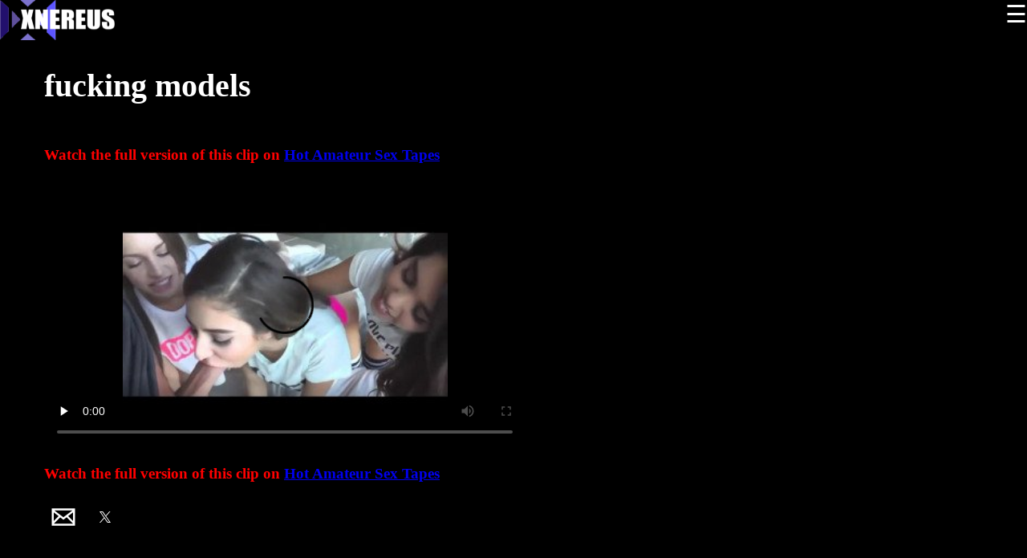

--- FILE ---
content_type: text/html; charset=UTF-8
request_url: https://xnereus.site/free-porn/watch/fucking-models
body_size: 2346
content:
<!doctype html>
<html amp lang="en">
<head>
  <meta charset="utf-8">
  <script async src="https://cdn.ampproject.org/v0.js"></script>

  <title>fucking models</title>
  <meta name="description" content="Watch the hottest free amateur porn. No Ads, no BS, just porn. Watch Straight Group porn like fucking models">
  <link rel="canonical" href="https://xnereus.site/watch-porn/fucking-models">
  <meta name="viewport" content="width=device-width,minimum-scale=1,initial-scale=1">
  <script type="application/ld+json">
    {
      "@context": "https://schema.org",
      "@type": "VideoObject",
      "name": "fucking models",
      "description": "Watch the hottest free amateur porn. No Ads, no BS, just porn. Watch Straight Group porn like fucking models",
      "contentUrl": "https://xnereus.site/storage/content/15816512421556571525ModelteensfuckedbytheirroommateMOTHERLESSCOM1x264.mp4",
      "thumbnailUrl": "https://xnereus.site/storage/content/thumbnail/15569913891556571525ModelteensfuckedbytheirroommateMOTHERLESSCOM1x264_14.jpg",
      "uploadDate": "2020-02-14 03:34:03"
      }
    }
    </script>

  <link rel="manifest" href="https://xnereus.site/manifest.json">

  <!-- Icons -->
  <link rel="apple-touch-icon" sizes="180x180" href="/apple-touch-icon.png">
  <link rel="icon" type="image/png" sizes="32x32" href="/favicon-32x32.png">
  <link rel="icon" type="image/png" sizes="16x16" href="/favicon-16x16.png">
  <link rel="manifest" href="/site.webmanifest">
  <link rel="mask-icon" href="/safari-pinned-tab.svg" color="#5bbad5">
  <meta name="msapplication-TileColor" content="#2d89ef">
  <meta name="theme-color" content="#ffffff">
  <style amp-boilerplate>body{-webkit-animation:-amp-start 8s steps(1,end) 0s 1 normal both;-moz-animation:-amp-start 8s steps(1,end) 0s 1 normal both;-ms-animation:-amp-start 8s steps(1,end) 0s 1 normal both;animation:-amp-start 8s steps(1,end) 0s 1 normal both}@-webkit-keyframes -amp-start{from{visibility:hidden}to{visibility:visible}}@-moz-keyframes -amp-start{from{visibility:hidden}to{visibility:visible}}@-ms-keyframes -amp-start{from{visibility:hidden}to{visibility:visible}}@-o-keyframes -amp-start{from{visibility:hidden}to{visibility:visible}}@keyframes  -amp-start{from{visibility:hidden}to{visibility:visible}}</style>
  <noscript><style amp-boilerplate>body{-webkit-animation:none;-moz-animation:none;-ms-animation:none;animation:none}</style></noscript>
  <style amp-custom>
  .container {
    width: 100%;
    padding-right: 15px;
    padding-left: 15px;
    margin-right: auto;
    margin-left: auto;
    margin-top: 50px;
    }

    @media (min-width: 576px) {
    .container {
    max-width: 540px;
    }
    }

    @media (min-width: 768px) {
    .container {
    max-width: 720px;
    }
    }

    @media (min-width: 992px) {
    .container {
    max-width: 960px;
    }
    }

    @media (min-width: 1200px) {
    .container {
    max-width: 1140px;
    }

    .row {
      display: flex;
      flex-wrap: wrap;
      margin-right: -15px;
      margin-left: -15px;
    }

    .m-t-50 {
        margin-top: 50px;
      }

      /* One image-title-description block */

    .gallery-item {
      color: #797478;
      font: 10px/1.5 Verdana, Helvetica, sans-serif;
      float: left;
      margin: 2% 2% 50px 2%;
    }

    /* changing formats of one type of tag inside the ones that have gallery-item declared */

    .gallery-item h2 {
      font-family: verenda;
      font-weight: 600;
      margin-top: 3px;
      height: 15px;
      font-size: 14px;
      line-height: 15px;
      overflow: hidden;
      white-space: nowrap;
      text-overflow: ellipsis;
      color: #3d3d3f;
    }

    .gallery-item img {
      max-width: 100%;
      border-radius: 5px;
    }

    .gallery-item:hover {
      cursor: pointer;
      text-decoration: none;
    }

    .gallery-item:hover h2 {
      color: #3d3d3f;
      text-decoration: underline;
    }


    .home-button {
      margin-top: 8px;
    }
    .headerbar {
      height: 50px;
      position: fixed;
      z-index: 999;
      top: 0;
      width: 100%;
    }
    .site-name {
      float:left;
    }

    /* Media query to reduce columns per line at some screen size */

    @media  only screen and (max-width: 705px) {
      .gallery-item {
        width: 100%;
      }
    }
  </style>

  <script async custom-element="amp-video" src="https://cdn.ampproject.org/v0/amp-video-0.1.js"></script>
  <script async custom-element="amp-social-share" src="https://cdn.ampproject.org/v0/amp-social-share-0.1.js"></script>
  <script async custom-element="amp-sidebar" src="https://cdn.ampproject.org/v0/amp-sidebar-0.1.js"></script>
<body style="background-color:#000000">
    <header class="headerbar clearfix">
      <div role="button" on="tap:sidebar1.toggle" tabindex="0" class="hamburger" style="color:white;font-size:30px;float:right;cursor:pointer;">☰</div>
      <div class="site-name"><a href="https://xnereus.site/free-porn"><amp-img src="https://xnereus.site/logo.png" alt="XNEREUS AMATEUR PORN" width="143px" height="50px"></a></div>
    </header>
    <amp-sidebar id="sidebar1" layout="nodisplay" side="left">
    <div role="button" aria-label="close sidebar" on="tap:sidebar1.toggle" tabindex="0" style="font-size: 1.5em;padding-left: 5px;">✕</div>
    <ul class="sidebar" style="padding:10px;margin:25px">
      <li style="list-style: none; margin-bottom:10px;"><a style="font-size:20px;text-decoration: none;" href="https://xnereus.site/free-porn">Home</a></li>
      <li style="list-style: none; margin-bottom:10px;"><a style="font-size:20px;text-decoration: none;" href="https://xnereus.site/free-porn/new">New Porn</a></li>
      <li style="list-style: none; margin-bottom:10px;"><a style="font-size:20px;text-decoration: none;" href="https://xnereus.site/free-porn/trending">Trending Porn</a></li>
      <li style="list-style: none; margin-bottom:10px;"><a style="font-size:20px;text-decoration: none;" href="https://xnereus.site/free-porn/popular">Popular Porn</a></li>
    </ul>
  </amp-sidebar>

  <div class="container">


    <section class="row m-t-50">
        <h1 style="width:100%;color:white;font-size: 40px;">fucking models</h1>
        <h3 style="width:100%;color:red">Watch the full version of this clip on <a href="https://www.hotamateursextapes.com/watch/fucking-models">Hot Amateur Sex Tapes</a></h3>
        <div style="width:100%;max-width:600px">
            <amp-video width="720" height="405" controls
              layout="responsive"
              poster="/storage/content/thumbnail/15569913891556571525ModelteensfuckedbytheirroommateMOTHERLESSCOM1x264_14.jpg">
              <source src="/storage/content/15816512421556571525ModelteensfuckedbytheirroommateMOTHERLESSCOM1x264.mp4"
                type="video/mp4" />
              <div fallback>
                <p>This browser does not support the video element.</p>
              </div>
            </amp-video>
        </div>
        <h3 style="width:100%;color:red">Watch the full version of this clip on <a href="https://www.hotamateursextapes.com/watch/fucking-models">Hot Amateur Sex Tapes</a></h3>
    </section>
    <section class="row">
      <div>
        <amp-social-share
          type="email"
          width="48"
          height="48"></amp-social-share>
        <amp-social-share
          type="twitter"
          width="48"
          height="48"></amp-social-share>
        </div>
    </section>
    <section class="row">
          </section>


  </div>
</body>
</html>

